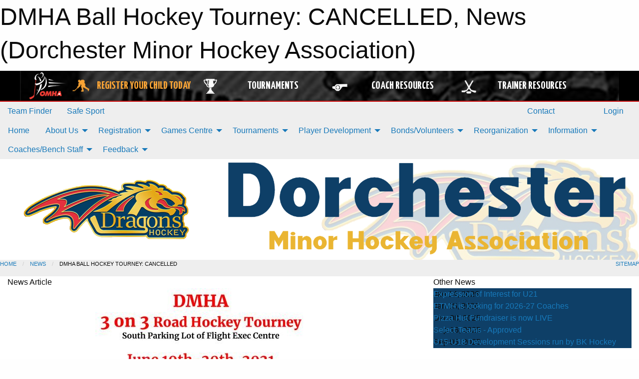

--- FILE ---
content_type: text/html; charset=utf-8
request_url: https://dorchesterdragons.ca/Articles/8211/DMHA_Ball_Hockey_Tourney_CANCELLED/
body_size: 10621
content:


<!DOCTYPE html>

<html class="no-js" lang="en">
<head><meta charset="utf-8" /><meta http-equiv="x-ua-compatible" content="ie=edge" /><meta name="viewport" content="width=device-width, initial-scale=1.0" /><link rel="preconnect" href="https://cdnjs.cloudflare.com" /><link rel="dns-prefetch" href="https://cdnjs.cloudflare.com" /><link rel="preconnect" href="https://fonts.gstatic.com" /><link rel="dns-prefetch" href="https://fonts.gstatic.com" /><title>
	News > DMHA Ball Hockey Tourney: CANCELLED (Dorchester Minor Hockey Association)
</title><link rel="stylesheet" href="https://fonts.googleapis.com/css2?family=Oswald&amp;family=Roboto&amp;family=Passion+One:wght@700&amp;display=swap" />

    <!-- Compressed CSS -->
    <link rel="stylesheet" href="https://cdnjs.cloudflare.com/ajax/libs/foundation/6.7.5/css/foundation.min.css" /><link rel="stylesheet" href="https://cdnjs.cloudflare.com/ajax/libs/motion-ui/2.0.3/motion-ui.css" />

    <!--load all styles -->
    
  <meta name="keywords" content="Sportsheadz,Sports,Website,Minor,Premium,Scheduling" /><meta name="description" content="dorchesterdragons.ca powered by MBSportsWeb" />
    <meta property="og:title" content="DMHA Ball Hockey Tourney: CANCELLED" />
    <meta property="og:type" content="article" />
    <meta property="og:site_name" content="dorchesterdragons.ca" />
    <meta property="og:image" content="https://dorchesterdragons.ca/public/images/common/articles/June_19-20_Ball_Hockey_Tournament.jpg" />
    <meta property="og:image:width" content="300" />
    <meta property="og:image:height" content="300" />
    <meta property="og:description" content="Unfortunately, with the new 3 stage reopening plan, we have to cancel the June 19th- 20th Ball Hockey Tourney as regulations will not permit us to run it during that time. We are aiming to reschedule ..." />
    <meta property="og:url" content="https://dorchesterdragons.ca/Articles/8211/DMHA_Ball_Hockey_Tourney_CANCELLED/" />




<link rel="stylesheet" href="/assets/responsive/css/networks/omha.min.css">
<link href='//fonts.googleapis.com/css?family=Yanone+Kaffeesatz:700|Open+Sans:800italic' rel='stylesheet' type='text/css'>

<style type="text/css" media="print">
    #omha_banner {
        display: none;
    }
</style>

<style type="text/css">
 body { --D-color-rgb-primary: 11,63,102; --D-color-rgb-secondary: 239,61,57; --D-color-rgb-link: 11,63,102; --D-color-rgb-link-hover: 239,61,57; --D-color-rgb-content-link: 11,63,102; --D-color-rgb-content-link-hover: 239,61,57 }  body { --D-fonts-main: 'Roboto', sans-serif }  body { --D-fonts-headings: 'Oswald', sans-serif }  body { --D-fonts-bold: 'Passion One', cursive }  body { --D-wrapper-max-width: 1200px }  .sitecontainer { background-color: rgba(238,238,238,1.0) }  .sitecontainer main .wrapper { background-color: rgba(255,255,255,1); }  .bottom-drawer .content { background-color: rgba(255,255,255,1); } #wid7 .row-masthead { background-color: rgba(255,255,255,1.0); background-image: url('/domains/dorchesterdragons.ca/bg_page.png'); background-position: right top; background-repeat: no-repeat }
</style>
<link href="/Domains/dorchesterdragons.ca/favicon.ico" rel="shortcut icon" /><link href="/assets/responsive/css/public.min.css?v=2025.07.27" type="text/css" rel="stylesheet" media="screen" /><link href="/Utils/Styles.aspx?Mode=Responsive&amp;Version=2025.11.05.18.28.17" type="text/css" rel="stylesheet" media="screen" /><script>var clicky_site_ids = clicky_site_ids || []; clicky_site_ids.push(66492847); var clicky_custom = {};</script>
<script async src="//static.getclicky.com/js"></script>
<script async src="//static.getclicky.com/inc/javascript/video/youtube.js"></script>
</head>
<body>
    
    
  <h1 class="hidden">DMHA Ball Hockey Tourney: CANCELLED, News (Dorchester Minor Hockey Association)</h1>

    <form method="post" action="/Articles/8211/DMHA_Ball_Hockey_Tourney_CANCELLED/" id="frmMain">
<div class="aspNetHidden">
<input type="hidden" name="tlrk_ssm_TSSM" id="tlrk_ssm_TSSM" value="" />
<input type="hidden" name="tlrk_sm_TSM" id="tlrk_sm_TSM" value="" />
<input type="hidden" name="__EVENTTARGET" id="__EVENTTARGET" value="" />
<input type="hidden" name="__EVENTARGUMENT" id="__EVENTARGUMENT" value="" />
<input type="hidden" name="__VIEWSTATE" id="__VIEWSTATE" value="vRBV8v4mPcMD4BRw/91kISIl6vxtMcdDHPhYoGZMF08ElHvojyrBt1rZEZQ20D1lX3QZVQ9x06e901P/h0Jhn32uwQI7iCLLDU0k8wlfvZeNuTkpAitZ8p5Icm5+VsyBPvyvw9ZyK5sADsFWzX9av1GYuC1nOEqlugwnWaImB1VvfqbJciDGBKIp5jf4PgsUEqf4Ug8e4pRHmAn0GDFT2RgfDCfiw2+Ekol2nppYy3+Id3vuEea4WjrKHadb0G1M2vwwTnW32S0ah/Q6LePfEgJwvA6rzV8kDOSMTSucC17gRE6Ns2XyNzSSx3XinpAksE4XFAjzY5XJ99kDKyBlUgpsx0FWKgGgVRrRJv5TOmtlLSWLRkUut+neBlxSipYC41oWZ61RCQG4882zPBcKR+5U2KeEerozy/FMWBaau5AN2PZZZyGKiK7JvFuwd1DS1tm1lL9fjAyndrqOOaAD/sS6xWo6SlkXceO8QRJIWRZmSK6kKx7KNBj+JYXbrBbZsnWMoeA8J5ZbbZqH9GGOQVPvWFqYWHtDRC1Frh2KGXgfld1O6D7x2kheSZKsRxqo" />
</div>

<script type="text/javascript">
//<![CDATA[
var theForm = document.forms['frmMain'];
if (!theForm) {
    theForm = document.frmMain;
}
function __doPostBack(eventTarget, eventArgument) {
    if (!theForm.onsubmit || (theForm.onsubmit() != false)) {
        theForm.__EVENTTARGET.value = eventTarget;
        theForm.__EVENTARGUMENT.value = eventArgument;
        theForm.submit();
    }
}
//]]>
</script>


<script src="/WebResource.axd?d=pynGkmcFUV13He1Qd6_TZGdsIeHkHNryOi3ay3x1U1DmUi5jdIHX4qp8wxsoECK9V-FIxyl4Xqa61zGRiT1Rcw2&amp;t=638901397900000000" type="text/javascript"></script>


<script src="https://ajax.aspnetcdn.com/ajax/4.5.2/1/MicrosoftAjax.js" type="text/javascript"></script>
<script src="https://ajax.aspnetcdn.com/ajax/4.5.2/1/MicrosoftAjaxWebForms.js" type="text/javascript"></script>
<script src="/assets/core/js/web/web.min.js?v=2025.07.27" type="text/javascript"></script>
<script src="https://d2i2wahzwrm1n5.cloudfront.net/ajaxz/2025.2.609/Common/Core.js" type="text/javascript"></script>
<script src="https://d2i2wahzwrm1n5.cloudfront.net/ajaxz/2025.2.609/Ajax/Ajax.js" type="text/javascript"></script>
<div class="aspNetHidden">

	<input type="hidden" name="__VIEWSTATEGENERATOR" id="__VIEWSTATEGENERATOR" value="CA0B0334" />
	<input type="hidden" name="__EVENTVALIDATION" id="__EVENTVALIDATION" value="1y872UslG7yFvqYdvhZvLGlw2yEGx3uNcEf9m3ZjlZ54c+1oFLbMqVgsqFdxdgtK9/0qv8jpbfWgI3GVoytg1JSoRCo7cl4TXekxsp9PuzyoKDi34tomMmWy4Zenb4BB" />
</div>
        <script type="text/javascript">
//<![CDATA[
Sys.WebForms.PageRequestManager._initialize('ctl00$tlrk_sm', 'frmMain', ['tctl00$tlrk_ramSU','tlrk_ramSU'], [], [], 90, 'ctl00');
//]]>
</script>

        <!-- 2025.2.609.462 --><div id="tlrk_ramSU">
	<span id="tlrk_ram" style="display:none;"></span>
</div>
        




<div id="omha_banner" style="position:relative; z-index: 1000;">
    <div class="grid-container">
        <div class="grid-x align-middle">
            <div class="cell shrink">
                <a href="http://www.omha.net/" target="_blank" title="Link to OMHA Website" rel="noopener">
                    <img src="//mbswcdn.com/img/omha/network_omha_logo.png" class="omha-logo" alt="OMHA Logo" />
                </a>
            </div>
            <div class="cell auto text-center hide-for-large">
                <button class="dropdown button hollow secondary" style="margin: 0;" type="button" data-open="omha_network_modal">OMHA Digital Network</button>
            </div>
            <div class="cell auto show-for-large">
                <div class="grid-x align-middle align-justify omha-links">
                    <div class="cell auto omha-hover omha-link text-center"><a class="" href="/Register/" target="" rel="noopener" title="Register Your Child Today"><div class="grid-x align-middle"><div class="cell shrink icon"><img src="https://omhaoffice.com/public/images/common/pages/NetworkBanner/hockey_player_yellow.png" alt="Icon for Register Your Child Today" /></div><div class="cell auto text-center"><span style="color: #F9A435;">Register Your Child Today</span></div></div></a></div><div class="cell auto omha-hover omha-link text-center"><a class="" href="https://www.omha.net/findatournament?utm_source=OMHA_Network&utm_medium=rss&utm_campaign=Tournaments" target="_blank" rel="noopener" title="Tournaments"><div class="grid-x align-middle"><div class="cell shrink icon"><img src="https://omhaoffice.com/public/images/common/pages/NetworkBanner/network_tournaments.png" alt="Icon for Tournaments" /></div><div class="cell auto text-center">Tournaments</div></div></a></div><div class="cell auto omha-hover omha-link text-center"><a class="" href="https://www.omha.net/coach?utm_source=OMHA_Network&utm_medium=rss&utm_campaign=Coaches" target="_blank" rel="noopener" title="Coach Resources"><div class="grid-x align-middle"><div class="cell shrink icon"><img src="https://omhaoffice.com/public/images/common/pages/NetworkBanner/network_coach_resources.png" alt="Icon for Coach Resources" /></div><div class="cell auto text-center">Coach Resources</div></div></a></div><div class="cell auto omha-hover omha-link text-center"><a class="" href="https://www.omha.net/trainer?utm_source=OMHA_Network&utm_medium=rss&utm_campaign=Trainers" target="_blank" rel="noopener" title="Trainer Resources"><div class="grid-x align-middle"><div class="cell shrink icon"><img src="https://omhaoffice.com/public/images/common/pages/NetworkBanner/network_clinics.png" alt="Icon for Trainer Resources" /></div><div class="cell auto text-center">Trainer Resources</div></div></a></div>
                </div>
            </div>
            <div class="cell shrink">
                <div class="grid-x small-up-4 large-up-2 text-center social-icons">
                    <div class="cell shrink"><a href="https://www.facebook.com/OntarioMinorHockey" target="_blank" rel="noopener"><i class="fab fa-facebook-square" title="OMHA Facebook Page"></i></a></div>
                    <div class="cell shrink"><a href="https://x.com/HometownHockey" target="_blank" rel="noopener"><i class="fab fa-square-x-twitter" title="OMHA X Account"></i></a></div>
                    <div class="cell shrink"><a href="https://www.youtube.com/user/OntarioMinorHockey" target="_blank" rel="noopener"><i class="fab fa-youtube-square" title="OMHA YouTube Channel"></i></a></div>
                    <div class="cell shrink"><a href="https://instagram.com/ontariominorhockey" target="_blank" rel="noopener"><i class="fab fa-instagram-square" title="OMHA Instagram Page"></i></a></div>
                </div>
            </div>
        </div>
    </div>
    <div class="large reveal" id="omha_network_modal" data-reveal data-v-offset="0">
        <h3 class="h3">
            <img src="//mbswcdn.com/img/omha/network_omha_logo.png" class="omha-logo" alt="OMHA Logo" />
            OMHA Digital Network
        </h3>
        <div class="stacked-for-small button-group hollow secondary expanded"><a class=" button modal-link" href="/Register/" target="" rel="noopener" title="Register Your Child Today"><img src="https://omhaoffice.com/public/images/common/pages/NetworkBanner/hockey_player_yellow.png" alt="Icon for Register Your Child Today" /><span style="color: #F9A435;">Register Your Child Today</span></a><a class=" button modal-link" href="https://www.omha.net/findatournament?utm_source=OMHA_Network&utm_medium=rss&utm_campaign=Tournaments" target="_blank" rel="noopener" title="Tournaments"><img src="https://omhaoffice.com/public/images/common/pages/NetworkBanner/network_tournaments.png" alt="Icon for Tournaments" />Tournaments</a><a class=" button modal-link" href="https://www.omha.net/coach?utm_source=OMHA_Network&utm_medium=rss&utm_campaign=Coaches" target="_blank" rel="noopener" title="Coach Resources"><img src="https://omhaoffice.com/public/images/common/pages/NetworkBanner/network_coach_resources.png" alt="Icon for Coach Resources" />Coach Resources</a><a class=" button modal-link" href="https://www.omha.net/trainer?utm_source=OMHA_Network&utm_medium=rss&utm_campaign=Trainers" target="_blank" rel="noopener" title="Trainer Resources"><img src="https://omhaoffice.com/public/images/common/pages/NetworkBanner/network_clinics.png" alt="Icon for Trainer Resources" />Trainer Resources</a></div>
        <button class="close-button" data-close aria-label="Close modal" type="button">
            <span aria-hidden="true">&times;</span>
        </button>
    </div>
</div>





        
  <div class="sitecontainer"><div id="row4" class="row-outer  not-editable"><div class="row-inner"><div id="wid5"><div class="outer-top-bar"><div class="wrapper row-top-bar"><div class="grid-x grid-padding-x align-middle"><div class="cell shrink show-for-small-only"><div class="cell small-6" data-responsive-toggle="top_bar_links" data-hide-for="medium"><button title="Toggle Top Bar Links" class="menu-icon" type="button" data-toggle></button></div></div><div class="cell shrink"><a href="/Seasons/Current/">Team Finder</a></div><div class="cell shrink"><a href="/SafeSport/">Safe Sport</a></div><div class="cell shrink"><div class="grid-x grid-margin-x"><div class="cell auto"><a href="https://www.facebook.com/Dorchester-Minor-Hockey-Association-442400465934295/" target="_blank" rel="noopener"><i class="fab fa-facebook" title="Facebook"></i></a></div><div class="cell auto"><a href="https://www.twitter.com/DMHADragons" target="_blank" rel="noopener"><i class="fab fa-x-twitter" title="Twitter"></i></a></div></div></div><div class="cell auto show-for-medium"><ul class="menu align-right"><li><a href="/Contact/"><i class="fas fa-address-book" title="Contacts"></i>&nbsp;Contact</a></li><li><a href="/Search/"><i class="fas fa-search" title="Search"></i><span class="hide-for-medium">&nbsp;Search</span></a></li></ul></div><div class="cell auto medium-shrink text-right"><ul class="dropdown menu align-right" data-dropdown-menu><li><a href="/Account/Login/?ReturnUrl=%2fArticles%2f8211%2fDMHA_Ball_Hockey_Tourney_CANCELLED%2f" rel="nofollow"><i class="fas fa-sign-in-alt"></i>&nbsp;Login</a></li></ul></div></div><div id="top_bar_links" class="hide-for-medium" style="display:none;"><ul class="vertical menu"><li><a href="/Contact/"><i class="fas fa-address-book" title="Contacts"></i>&nbsp;Contact</a></li><li><a href="/Search/"><i class="fas fa-search" title="Search"></i><span class="hide-for-medium">&nbsp;Search</span></a></li></ul></div></div></div>
</div></div></div><header id="header" class="hide-for-print"><div id="row10" class="row-outer  not-editable"><div class="row-inner wrapper"><div id="wid11">
</div></div></div><div id="row6" class="row-outer  not-editable"><div class="row-inner wrapper"><div id="wid8">
        <div class="cMain_ctl14-row-menu row-menu org-menu">
            
            <div class="grid-x align-middle">
                
                <nav class="cell auto">
                    <div class="title-bar" data-responsive-toggle="cMain_ctl14_menu" data-hide-for="large">
                        <div class="title-bar-left">
                            
                            <ul class="horizontal menu">
                                
                                <li><a href="/">Home</a></li>
                                
                                <li><a href="/Seasons/Current/">Team Finder</a></li>
                                
                            </ul>
                            
                        </div>
                        <div class="title-bar-right">
                            <div class="title-bar-title" data-toggle="cMain_ctl14_menu">Organization Menu&nbsp;<i class="fas fa-bars"></i></div>
                        </div>
                    </div>
                    <ul id="cMain_ctl14_menu" style="display: none;" class="vertical large-horizontal menu " data-responsive-menu="drilldown large-dropdown" data-back-button='<li class="js-drilldown-back"><a class="sh-menu-back"></a></li>'>
                        <li class="hover-nonfunction"><a href="/">Home</a></li><li class="hover-nonfunction"><a>About Us</a><ul class="menu vertical nested"><li class="hover-nonfunction"><a href="/Pages/1002/Mission_and_Vision/">Mission &amp; Vision</a></li><li class="hover-nonfunction"><a href="/Staff/1003/">Executive &amp; Operations</a></li><li class="hover-nonfunction"><a href="/Public/Documents/DMHA_Policies_and_Procedures_-_May_2025.pdf" target="_blank" rel="noopener"><i class="fa fa-file-pdf"></i>Policies and Procedures</a></li><li class="hover-nonfunction"><a href="/Public/Documents/2025/DMHA_2025-2026_Selects_Policy.pdf" target="_blank" rel="noopener"><i class="fa fa-file-pdf"></i>DMHA Selects Policy</a></li><li class="hover-nonfunction"><a href="/Public/Documents/DMHA_By-laws_-_May_2025.docx.pdf" target="_blank" rel="noopener"><i class="fa fa-file-pdf"></i>DMHA By-Laws</a></li><li class="hover-nonfunction"><a href="/Pages/5996/DMHA_Emergency_Action_Plan/">DMHA Emergency Action Plan</a></li><li class="hover-nonfunction"><a href="/Coaches/1004/">Current Coaches</a></li><li class="hover-nonfunction"><a>AGM</a><ul class="menu vertical nested"><li class="hover-nonfunction"><a href="/Pages/7349/AGM/">AGM</a></li><li class="hover-nonfunction"><a href="/Pages/6940/AGM_Motion_Submissions/">AGM Motion Submissions</a></li></ul></li><li class="hover-nonfunction"><a href="/Pages/10423/LMLL/">LMLL</a></li><li class="hover-nonfunction"><a href="/Contact/1005/">Contact Us</a></li></ul></li><li class="hover-nonfunction"><a>Registration</a><ul class="menu vertical nested"><li class="hover-nonfunction"><a href="/Pages/1010/General_Information/">General Information</a></li><li class="hover-nonfunction"><a>Ready to Register?</a><ul class="menu vertical nested"><li class="hover-nonfunction"><a href="/Pages/6308/Ready_to_Register_/">Ready to Register?</a></li><li class="hover-nonfunction"><a href="https://page.spordle.com/elgin-thames-mha/register/1f0401a9-29f6-6288-8e25-06ec3eeea2d1" target="_blank" rel="noopener"><i class="fa fa-external-link-alt"></i>Login to Hockey Canada Registry</a></li></ul></li><li class="hover-nonfunction"><a href="/Forms/3925/Refund_Request_Form/"><i class="fab fa-wpforms"></i>Refund Request Form</a></li></ul></li><li class="hover-nonfunction"><a>Games Centre</a><ul class="menu vertical nested"><li class="hover-nonfunction"><a href="/Schedule/">Schedule &amp; Results</a></li><li class="hover-nonfunction"><a href="/Calendar/">Organization Calendar</a></li><li class="hover-nonfunction"><a href="/Pages/8624/Modified_Ice_Participant_List/">Modified Ice Participant List</a></li></ul></li><li class="hover-nonfunction"><a>Tournaments</a><ul class="menu vertical nested"><li class="hover-nonfunction"><a href="/Tournaments/2124/Jake_Marczenko_Memorial_Local_League_Tournament/">Jake Marczenko Memorial Local League Tournament</a></li></ul></li><li class="hover-nonfunction"><a>Player Development</a><ul class="menu vertical nested"><li class="hover-nonfunction"><a href="/Pages/9233/DMHA_Player_Development_Program/">DMHA Player Development Program</a></li></ul></li><li class="hover-nonfunction"><a>Bonds/Volunteers</a><ul class="menu vertical nested"><li class="hover-nonfunction"><a href="/Pages/7668/Bond_Information/">Bond Information</a></li></ul></li><li class="hover-nonfunction"><a>Reorganization</a><ul class="menu vertical nested"><li class="hover-nonfunction"><a href="/Pages/10131/Overview/">Overview</a></li><li class="hover-nonfunction"><a href="/Pages/10114/Reorganization_FAQs/">Reorganization FAQs</a></li><li class="hover-nonfunction"><a href="/Forms/4885/Amalgamation_and_Reorganization_Questions/"><i class="fab fa-wpforms"></i>Questions?</a></li></ul></li><li class="hover-nonfunction"><a>Information</a><ul class="menu vertical nested"><li class="hover-nonfunction"><a href="/Pages/8637/DMHA_Yellow_Ticket_Fundraising/">DMHA Yellow Ticket Fundraising</a></li><li class="hover-nonfunction"><a href="/Public/Documents/How_to_create_an_account_in_the_Hockey_Canada_Registry(1).pdf" target="_blank" rel="noopener"><i class="fa fa-file-pdf"></i>How to Create an Account in the Hockey Canada Registry</a></li><li class="hover-nonfunction"><a href="/Pages/8512/Local_League_Play/">Local League Play</a></li><li class="hover-nonfunction"><a href="/Pages/3670/Respect_in_Sport/">Respect in Sport</a></li><li class="hover-nonfunction"><a href="/Pages/8112/Information_About_the_U5_U6_U7_Divisions/">Information About the U5/U6/U7 Divisions</a></li><li class="hover-nonfunction"><a href="/Pages/1158/Sponsorship/">Sponsorship</a></li><li class="hover-nonfunction"><a href="/Pages/1163/Dragons_Wear/">Dragons Wear</a></li></ul></li><li class="hover-nonfunction"><a>Coaches/Bench Staff</a><ul class="menu vertical nested"><li class="hover-nonfunction"><a href="/Public/Documents/2025-2026_DMHA_Coaches_Manual.pdf" target="_blank" rel="noopener"><i class="fa fa-file-pdf"></i>2025-2026 DMHA Coaches Manual</a></li><li class="hover-nonfunction"><a href="https://www.omha.net/coach" target="_blank" rel="noopener"><i class="fa fa-external-link-alt"></i>Team Official Qualifications</a></li><li class="hover-nonfunction"><a href="/Public/Documents/2025-2026_-_TEAM_OFFICIAL_QUALIFICATION_REQUIREMENTS-APPENDIX_A_FINAL_.pdf" target="_blank" rel="noopener"><i class="fa fa-file-pdf"></i>2025-2026 Team Official Qualification Requirements (OMHA)</a></li><li class="hover-nonfunction"><a href="/Pages/10221/OMHA_Bench_Staff_Requirements/">OMHA Bench Staff Requirements</a></li><li class="hover-nonfunction"><a href="/Pages/7808/Reimbursements_for_Bench_Staff/">Reimbursements for Bench Staff</a></li><li class="hover-nonfunction"><a href="/Public/Documents/2024/2024-2025_DMHA_Roster_Worksheet.xlsx" target="_blank" rel="noopener"><i class="fa fa-file-excel"></i>2025-2026 Roster Worksheet</a></li><li class="hover-nonfunction"><a href="/Public/Documents/Affiliation_2025.pdf" target="_blank" rel="noopener"><i class="fa fa-file-pdf"></i>2025-2026 Offer of Affiliation (AP)</a></li><li class="hover-nonfunction"><a href="/Pages/10515/2025-2026_Team_Budget_Worksheet/">2025-2026 Team Budget Worksheet</a></li><li class="hover-nonfunction"><a href="/Forms/4539/Travel_Permit_Request_Form/"><i class="fab fa-wpforms"></i>Travel Permit Request Form</a></li><li class="hover-nonfunction"><a href="/Pages/6967/Resources/">Resources</a></li></ul></li><li class="hover-nonfunction"><a>Feedback</a><ul class="menu vertical nested"><li class="hover-nonfunction"><a href="/Forms/2138/Positive_and_Constructive_Feedback_Form/"><i class="fab fa-wpforms"></i>Association Feedback</a></li></ul></li>
                    </ul>
                </nav>
            </div>
            
        </div>
        </div><div id="wid7"><div class="cMain_ctl17-row-masthead row-masthead"><div class="grid-x align-middle text-center"><div class="cell small-4"><a href="/"><img class="contained-image" src="/domains/dorchesterdragons.ca/logo.png" alt="Main Logo" /></a></div><div class="cell small-8"><img class="contained-image" src="/domains/dorchesterdragons.ca/dorches.png" alt="Banner Image" /></div></div></div>
</div><div id="wid9"></div></div></div><div id="row12" class="row-outer  not-editable"><div class="row-inner wrapper"><div id="wid13">
<div class="cMain_ctl25-row-breadcrumb row-breadcrumb">
    <div class="grid-x"><div class="cell auto"><nav aria-label="You are here:" role="navigation"><ul class="breadcrumbs"><li><a href="/" title="Main Home Page">Home</a></li><li><a href="/Articles/" title="List of News">News</a></li><li>DMHA Ball Hockey Tourney: CANCELLED</li></ul></nav></div><div class="cell shrink"><ul class="breadcrumbs"><li><a href="/Sitemap/" title="Go to the sitemap page for this website"><i class="fas fa-sitemap"></i><span class="show-for-large">&nbsp;Sitemap</span></a></li></ul></div></div>
</div>
</div></div></div></header><main id="main"><div class="wrapper"><div id="row17" class="row-outer"><div class="row-inner"><div id="wid18"></div></div></div><div id="row21" class="row-outer"><div class="row-inner"><div id="wid22"></div></div></div><div id="row1" class="row-outer"><div class="row-inner"><div class="grid-x grid-padding-x"><div id="row1col2" class="cell small-12 medium-12 large-12 "><div id="wid3">
<div class="cMain_ctl44-outer widget">
    <div class="grid-x grid-padding-x"><div class="cell large-8"><div class="heading-4-wrapper"><div class="heading-4"><span class="pre"></span><span class="text">News Article</span><span class="suf"></span></div></div><div class="article-full content-block"><div class="article-image" style="background-image: url('/public/images/common/articles/June_19-20_Ball_Hockey_Tournament.jpg')"><div><img src="/public/images/common/articles/June_19-20_Ball_Hockey_Tournament.jpg" alt="News Article Image" /></div></div><div class="article-contents"><div class="article-context">Apr 06, 2021 | Katie Haasen | 2215 views</div><div class="article-title">DMHA Ball Hockey Tourney: CANCELLED</div><div class="social-sharing button-group"><a class="button bg-twitter" href="https://twitter.com/share?text=DMHA+Ball+Hockey+Tourney%3a+CANCELLED&amp;url=https://dorchesterdragons.ca/Articles/8211/DMHA_Ball_Hockey_Tourney_CANCELLED/" target="_blank" aria-label="Share story on Twitter"><i class="fab fa-x-twitter"></i></a><a class="button bg-facebook" href="https://www.facebook.com/sharer.php?u=https://dorchesterdragons.ca/Articles/8211/DMHA_Ball_Hockey_Tourney_CANCELLED/&amp;p[title]=DMHA+Ball+Hockey+Tourney%3a+CANCELLED" target="_blank" aria-label="Share story on Facebook"><i class="fab fa-facebook"></i></a><a class="button bg-email" href="/cdn-cgi/l/email-protection#e2dd808d869bdf8a96969291d8cdcd868d90818a8791968790869083858d8c91cc8183cda390968b818e8791cddad0d3d3cda6afaaa3bda0838e8ebdaa8d8189879bbdb68d97908c879bbda1a3aca1a7aeaea7a6cd" target="_blank" aria-label="Email story"><i class="fa fa-envelope"></i></a><a class="button bg-pinterest" href="https://pinterest.com/pin/create/button/?url=https://dorchesterdragons.ca/Articles/8211/DMHA_Ball_Hockey_Tourney_CANCELLED/&amp;media=https://dorchesterdragons.ca/public/images/common/articles/June_19-20_Ball_Hockey_Tournament.jpg&amp;description=DMHA+Ball+Hockey+Tourney%3a+CANCELLED" target="_blank" aria-label="Pin story on Pinterest"><i class="fab fa-pinterest"></i></a><a class="button bg-linkedin" href="https://www.linkedin.com/sharing/share-offsite/?url=https://dorchesterdragons.ca/Articles/8211/DMHA_Ball_Hockey_Tourney_CANCELLED/" target="_blank" aria-label="Share story on LinkedIn"><i class="fab fa-linkedin"></i></a></div><div class="article-details"><strong><em><span style="color: #ff0000;">Unfortunately, with the new 3 stage reopening plan, we have to cancel the June 19th- 20th Ball Hockey Tourney as regulations will not permit us to run it during that time.&nbsp;We are aiming to reschedule the event in September should government regulations&nbsp;allow.&nbsp;Thanks for your patience and understanding.</span></em></strong><br />
<br />
<br />
DMHA is excited to announce the date of this year's ball hockey tournament. It will take place on June 19th-20th (COVID regulations permitting) in the South parking lot of the Flight Exec&nbsp;Centre. Our divisions are U7 to U18. U7 and U9 are to sign up as individuals and will be placed on a team. U11 and up have the option to sign up as a team of five players. The cost for U7 is $30 and U9 and up is $50. Please see the attached flyer for more details.&nbsp;<br /><br /><div class="gmail_default">Please note, we are not currently accepting payment until we get closer to the event date. If you register, you will receive&nbsp;an email with payment details closer to the date. If you have any questions, please text Ryan Grayson at 519-808-4840 or email <a href="/cdn-cgi/l/email-protection" class="__cf_email__" data-cfemail="50343d383123353322352431222910373d31393c7e333f3d">[email&#160;protected]</a></div>
<div class="gmail_default">&nbsp;</div>
<div class="gmail_default">Registration closes on June 12, 2021. To register, please fill out the google form, found&nbsp;<a href="https://forms.gle/cdjJ6r28UgHqcb7Y7" target="_blank">here.</a><br />
<br />
<a href="/Public/Documents/DMHA_Ball_Hockey_Tournament_June_19-20_2021.pdf">DMHA Ball Hockey Tournament</a><br />
<br />
</div></div></div></div><div class="spacer2x"></div></div><div class="cell large-4"><div class="heading-4-wrapper"><div class="heading-4"><span class="pre"></span><span class="text">Other News</span><span class="suf"></span></div></div><div class="carousel-row-wrapper"><div class="grid-x small-up-1 medium-up-2 large-up-1 carousel-row news always-show grid-list"><div class="carousel-item cell"><div class="content" style="background-image: url('/public/images/common/logo.gif');"><div class="outer"><div class="inner grid-y" style="background-image: url('/public/images/common/logo.gif');"><div class="cell auto"><div class="submitted-date">Jan 14, 2026</div></div><div class="cell shrink overlay"><div class="synopsis"><div class="title font-heading"><a href="/Articles/11717/Expression_of_Interest_for_U21/" title="read more of this item" rel="nofollow">Expression of Interest for U21</a></div></div></div></div></div></div></div><div class="carousel-item cell"><div class="content" style="background-image: url('/public/images/common/logo.gif');"><div class="outer"><div class="inner grid-y" style="background-image: url('/public/images/common/logo.gif');"><div class="cell auto"><div class="submitted-date">Jan 05, 2026</div></div><div class="cell shrink overlay"><div class="synopsis"><div class="title font-heading"><a href="/Articles/11712/ETMH_is_looking_for_2026-27_Coaches/" title="read more of this item" rel="nofollow">ETMH is looking for 2026-27 Coaches</a></div></div></div></div></div></div></div><div class="carousel-item cell"><div class="content" style="background-image: url('/public/images/common/logo.gif');"><div class="outer"><div class="inner grid-y" style="background-image: url('/public/images/common/logo.gif');"><div class="cell auto"><div class="submitted-date">Dec 08, 2025</div></div><div class="cell shrink overlay"><div class="synopsis"><div class="title font-heading"><a href="/Articles/11683/Pizza_Hut_Fundraiser_is_now_LIVE/" title="read more of this item" rel="nofollow">Pizza Hut Fundraiser is now LIVE</a></div></div></div></div></div></div></div><div class="carousel-item cell"><div class="content" style="background-image: url('/public/images/common/logo.gif');"><div class="outer"><div class="inner grid-y" style="background-image: url('/public/images/common/logo.gif');"><div class="cell auto"><div class="submitted-date">Sep 16, 2025</div></div><div class="cell shrink overlay"><div class="synopsis"><div class="title font-heading"><a href="/Articles/11532/Select_Teams_-_Approved/" title="read more of this item" rel="nofollow">Select Teams - Approved</a></div></div></div></div></div></div></div><div class="carousel-item cell"><div class="content" style="background-image: url('/public/images/common/logo.gif');"><div class="outer"><div class="inner grid-y" style="background-image: url('/public/images/common/logo.gif');"><div class="cell auto"><div class="submitted-date">Sep 05, 2025</div></div><div class="cell shrink overlay"><div class="synopsis"><div class="title font-heading"><a href="/Articles/11272/U15-U18_Development_Sessions_run_by_BK_Hockey/" title="read more of this item" rel="nofollow">U15-U18 Development Sessions run by BK Hockey</a></div></div></div></div></div></div></div></div></div></div></div><div class="spacer2x"></div><div class="heading-4-wrapper"><div class="heading-4"><span class="pre"></span><span class="text">Sponsors</span><span class="suf"></span></div></div><div class="grid-x linked-logos small-up-2 medium-up-3 large-up-4">
<div class="cell linked-logo hover-function text-center"><div class="relativebox"><div class="hover-overlay grid-y align-middle"><div class="cell link"><a class="button themed inverse" href="http://www.timhortons.com/ca/en/index.html?utm_source=sponsors&utm_medium=web&utm_campaign=article-page" target="_blank" rel="noopener">Visit Website</a></div><div class="cell info"></div></div><div class="content hover-function-links" style="background-image: url('/public/images/common/TimBits_Hockey_2021.jpg');"><div class="outer"><div class="inner grid-y"><div class="cell auto"><img src="/public/images/common/TimBits_Hockey_2021.jpg" alt="Tim Hortons" /></div><div class="cell shrink overlay"><div class="name">Tim Hortons</div></div></div></div></div></div></div><div class="cell linked-logo hover-function text-center"><div class="relativebox"><div class="hover-overlay grid-y align-middle"><div class="cell link"><a class="button themed inverse" href="https://hermssports.ca/?utm_source=sponsors&utm_medium=web&utm_campaign=article-page" target="_blank" rel="noopener">Visit Website</a></div><div class="cell info"></div></div><div class="content hover-function-links" style="background-image: url('/public/images/common/sponsors/Herms.png');"><div class="outer"><div class="inner grid-y"><div class="cell auto"><img src="/public/images/common/sponsors/Herms.png" alt="Herm's Sport Exchange" /></div><div class="cell shrink overlay"><div class="name">Herm's Sport Exchange</div></div></div></div></div></div></div></div>

</div>
</div></div></div></div></div><div id="row19" class="row-outer"><div class="row-inner"><div id="wid20"></div></div></div></div></main><footer id="footer" class="hide-for-print"><div id="row14" class="row-outer  not-editable"><div class="row-inner wrapper"><div id="wid15">
    <div class="cMain_ctl58-row-footer row-footer">
        <div class="grid-x"><div class="cell medium-6"><div class="sportsheadz"><div class="grid-x"><div class="cell small-6 text-center sh-logo"><a href="/App/" rel="noopener" title="More information about the Sportsheadz App"><img src="https://mbswcdn.com/img/sportsheadz/go-mobile.png" alt="Sportsheadz Go Mobile!" /></a></div><div class="cell small-6"><h3>Get Mobile!</h3><p>Download our mobile app to stay up to date on all the latest scores, stats, and schedules</p><div class="app-store-links"><div class="cell"><a href="/App/" rel="noopener" title="More information about the Sportsheadz App"><img src="https://mbswcdn.com/img/sportsheadz/appstorebadge-300x102.png" alt="Apple App Store" /></a></div><div class="cell"><a href="/App/" rel="noopener" title="More information about the Sportsheadz App"><img src="https://mbswcdn.com/img/sportsheadz/google-play-badge-1-300x92.png" alt="Google Play Store" /></a></div></div></div></div></div></div><div class="cell medium-6"><div class="contact"><h3>Contact Us</h3>Visit our <a href="/Contact">Contact</a> page for more contact details.</div></div></div>
    </div>
</div><div id="wid16">

<div class="cMain_ctl61-outer">
    <div class="row-footer-terms">
        <div class="grid-x grid-padding-x grid-padding-y">
            <div class="cell">
                <ul class="menu align-center">
                    <li><a href="https://mail.mbsportsweb.ca/" rel="nofollow">Webmail</a></li>
                    <li id="cMain_ctl61_li_safesport"><a href="/SafeSport/">Safe Sport</a></li>
                    <li><a href="/Privacy-Policy/">Privacy Policy</a></li>
                    <li><a href="/Terms-Of-Use/">Terms of Use</a></li>
                    <li><a href="/Help/">Website Help</a></li>
                    <li><a href="/Sitemap/">Sitemap</a></li>
                    <li><a href="/Contact/">Contact</a></li>
                    <li><a href="/Subscribe/">Subscribe</a></li>
                </ul>
            </div>
        </div>
    </div>
</div>
</div></div></div></footer></div>
  
  
  

        
        
        <input type="hidden" name="ctl00$hfCmd" id="hfCmd" />
        <script data-cfasync="false" src="/cdn-cgi/scripts/5c5dd728/cloudflare-static/email-decode.min.js"></script><script type="text/javascript">
            //<![CDATA[
            function get_HFID() { return "hfCmd"; }
            function toggleBio(eLink, eBio) { if (document.getElementById(eBio).style.display == 'none') { document.getElementById(eLink).innerHTML = 'Hide Bio'; document.getElementById(eBio).style.display = 'block'; } else { document.getElementById(eLink).innerHTML = 'Show Bio'; document.getElementById(eBio).style.display = 'none'; } }
            function get_WinHeight() { var h = (typeof window.innerHeight != 'undefined' ? window.innerHeight : document.body.offsetHeight); return h; }
            function get_WinWidth() { var w = (typeof window.innerWidth != 'undefined' ? window.innerWidth : document.body.offsetWidth); return w; }
            function StopPropagation(e) { e.cancelBubble = true; if (e.stopPropagation) { e.stopPropagation(); } }
            function set_cmd(n) { var t = $get(get_HFID()); t.value = n, __doPostBack(get_HFID(), "") }
            function set_cookie(n, t, i) { var r = new Date; r.setDate(r.getDate() + i), document.cookie = n + "=" + escape(t) + ";expires=" + r.toUTCString() + ";path=/;SameSite=Strict"; }
            function get_cookie(n) { var t, i; if (document.cookie.length > 0) { t = document.cookie.indexOf(n + "="); if (t != -1) return t = t + n.length + 1, i = document.cookie.indexOf(";", t), i == -1 && (i = document.cookie.length), unescape(document.cookie.substring(t, i)) } return "" }
            function Track(goal_name) { if (typeof (clicky) != "undefined") { clicky.goal(goal_name); } }
                //]]>
        </script>
    

<script type="text/javascript">
//<![CDATA[
window.__TsmHiddenField = $get('tlrk_sm_TSM');Sys.Application.add_init(function() {
    $create(Telerik.Web.UI.RadAjaxManager, {"_updatePanels":"","ajaxSettings":[],"clientEvents":{OnRequestStart:"",OnResponseEnd:""},"defaultLoadingPanelID":"","enableAJAX":true,"enableHistory":false,"links":[],"styles":[],"uniqueID":"ctl00$tlrk_ram","updatePanelsRenderMode":0}, null, null, $get("tlrk_ram"));
});
//]]>
</script>
</form>

    <script src="https://cdnjs.cloudflare.com/ajax/libs/jquery/3.6.0/jquery.min.js"></script>
    <script src="https://cdnjs.cloudflare.com/ajax/libs/what-input/5.2.12/what-input.min.js"></script>
    <!-- Compressed JavaScript -->
    <script src="https://cdnjs.cloudflare.com/ajax/libs/foundation/6.7.5/js/foundation.min.js"></script>
    <!-- Slick Carousel Compressed JavaScript -->
    <script src="/assets/responsive/js/slick.min.js?v=2025.07.27"></script>

    <script>
        $(document).foundation();

        $(".sh-menu-back").each(function () {
            var backTxt = $(this).parent().closest(".is-drilldown-submenu-parent").find("> a").text();
            $(this).text(backTxt);
        });

        $(".hover-nonfunction").on("mouseenter", function () { $(this).addClass("hover"); });
        $(".hover-nonfunction").on("mouseleave", function () { $(this).removeClass("hover"); });
        $(".hover-function").on("mouseenter touchstart", function () { $(this).addClass("hover"); setTimeout(function () { $(".hover-function.hover .hover-function-links").css("pointer-events", "auto"); }, 100); });
        $(".hover-function").on("mouseleave touchmove", function () { $(".hover-function.hover .hover-function-links").css("pointer-events", "none"); $(this).removeClass("hover"); });

        function filteritems(containerid, item_css, css_to_show) {
            if (css_to_show == "") {
                $("#" + containerid + " ." + item_css).fadeIn();
            } else {
                $("#" + containerid + " ." + item_css).hide();
                $("#" + containerid + " ." + item_css + "." + css_to_show).fadeIn();
            }
        }

    </script>

    

    <script type="text/javascript">
 var alt_title = $("h1.hidden").html(); if(alt_title != "") { clicky_custom.title = alt_title; }
</script>


    

<script defer src="https://static.cloudflareinsights.com/beacon.min.js/vcd15cbe7772f49c399c6a5babf22c1241717689176015" integrity="sha512-ZpsOmlRQV6y907TI0dKBHq9Md29nnaEIPlkf84rnaERnq6zvWvPUqr2ft8M1aS28oN72PdrCzSjY4U6VaAw1EQ==" data-cf-beacon='{"version":"2024.11.0","token":"69e4a8cfb950496c96a39b92e11ab817","r":1,"server_timing":{"name":{"cfCacheStatus":true,"cfEdge":true,"cfExtPri":true,"cfL4":true,"cfOrigin":true,"cfSpeedBrain":true},"location_startswith":null}}' crossorigin="anonymous"></script>
</body>
</html>
